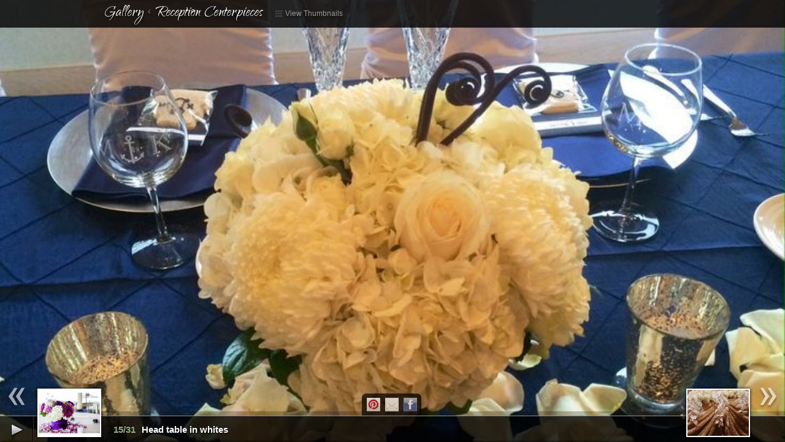

--- FILE ---
content_type: text/html;charset=UTF-8
request_url: https://www.mancusosweddings.com/gallery.cfm?catID=3&galID=48
body_size: 7068
content:
<!DOCTYPE html>
<html lang="en" class="nav-gallery">
	<head>
		<meta http-equiv="content-type" content="text/html; charset=UTF-8" />
		<link rel="stylesheet" href="https://www.mancusosweddings.com/stylesheets/bootstrap/css/bootstrap.min.css" type="text/css" />
		<link rel="stylesheet" href="https://www.mancusosweddings.com/stylesheets/default.css?rfn=4" type="text/css" />
		<!--[if lt IE 9]>
<style>
  div.well {
   background:transparent;
   filter:progid:DXImageTransform.Microsoft.gradient(startColorstr=#CC000000,endColorstr=#CC000000);
   zoom: 1;
  } 
</style>
<![endif]-->


    <link href='//fonts.googleapis.com/css?family=Qwigley' rel='stylesheet' type='text/css' />
    <style type="text/css" media="screen">
      h1,h3,.masonry > .brick p,a.treat-link { font-family:'Qwigley',cursive; }
      h1.major { font-size:190px;line-height:150px;}
      a.treat-link {font-size:25px;}
      .masonry > .brick p {font-size:28px;}
      @media (min-width: 481px) and (max-width: 767px) {
        h1.major { font-size:125px;line-height:90px;}
      }
      @media (max-width: 480px) {
        h1.major { font-size:80px;line-height:60px;}
      }
    </style>
  <link rel="shortcut icon" href="/images/favIcon.ico" /> 

		<!--[if lt IE 9]>
      <script src="//html5shim.googlecode.com/svn/trunk/html5.js"></script>
    <![endif]-->
		<script type="text/javascript" src="https://www.mancusosweddings.com/javascript/jquery-1.7.2.min.js"></script>
		<script type="text/javascript" src="https://www.mancusosweddings.com/javascript/jquery.validate-1.9.min.js"></script>
		<script type="text/javascript" src="https://www.mancusosweddings.com/javascript/bootstrap.min.js"></script>
		<script type="text/javascript" src="https://www.mancusosweddings.com/javascript/jquery.imagesLoaded.min.js"></script>
		<script type="text/javascript" src="https://www.mancusosweddings.com/javascript/jquery.hoverintent.min.js"></script>
		<script type="text/javascript" src="https://www.mancusosweddings.com/javascript/jquery.masonry.min.js"></script>
		<script type="text/javascript" src="https://www.mancusosweddings.com/javascript/application.js?rfn=4"></script>

    
      <script type="text/javascript">
        var _gaq = _gaq || [];
        
            _gaq.push(['_setAccount', 'UA-5089601-1']);
          
          _gaq.push(['_setAllowLinker', true]);
          _gaq.push(['_trackPageview']);
          

        _gaq.push(['gf._setAccount', 'UA-29642069-2']);
        
        _gaq.push(['gf._setAllowLinker', true]);
        _gaq.push(['gf._trackPageview']);
        

        (function() {
          var ga = document.createElement('script'); ga.type = 'text/javascript'; ga.async = true;
          
            ga.src = ('https:' == document.location.protocol ? 'https://ssl' : 'http://www') + '.google-analytics.com/ga.js';
          
          var s = document.getElementsByTagName('script')[0]; s.parentNode.insertBefore(ga, s);
        })();
      </script>
    
  		<script type="text/javascript">
  			<!--
  			$(function(){
  				$.getScript('//connect.facebook.net/en_US/all.js', function(){
  					setTimeout("FB.init({appId: '247961541945729',oauth:true,status: true,cookie: true,xfbml: true,channelURL:'https://www.mancusos.com/facebookchannel/channel.htm'});", 100);
  				});
  			});
  			-->
  		</script>
  		
      <script src='https://www.google.com/recaptcha/api.js'></script>
    
	<title>Reception Centerpieces</title>
	  	<script type="text/javascript" src="https://www.mancusosweddings.com/javascript/jquery.easing.min.js"></script>
	    <link rel="stylesheet" href="https://www.mancusosweddings.com/stylesheets/supersized/css/supersized.css" type="text/css" media="screen" />
	  	<link rel="stylesheet" href="https://www.mancusosweddings.com/stylesheets/supersized/css/supersized.shutter.css" type="text/css" media="screen" />
	  	<script type="text/javascript" src="https://www.mancusosweddings.com/javascript/supersized.3.2.7.min.js"></script>
	  	<script type="text/javascript" src="https://www.mancusosweddings.com/javascript/supersized.shutter.js"></script>
	  	<script type="text/javascript">
	  	  <!--

	  		jQuery(function($){

	  		  $("#social-buttons a").bind("click", function(){
	    	    var service = $(this).attr("rel");
	    	    var url = $("#supersized  .activeslide a").attr("href");
	    	    if(service === 'GooglePlus'){
	    	      window.open('https://plus.google.com/share?url=' + escape(url));
	    	    } else if (service === 'Pintrest') {
	    	      url = escape(url) + '&media=' + $("#supersized  .activeslide a img").attr("src");
	    	      url = url + '&description=' + $("#slidecaption").html();
	    	      // alert(url);
	    	      window.open('http://pinterest.com/pin/create/button/?url=' + url);
	    	    } else if (service === 'Email') {
	    	      window.open('mailto:?subject=Nice%20gallery%20image%20at%20Mancuso%27s%20Florist&body=I%20found%20this%20great%20image%20in%20the%20gallery%20at%20Mancuso%27s%20Florist%3A%20' + escape(url));
	    	    } else window.open('https://www.facebook.com/sharer/sharer.php?u=' + escape(url));
	    	    return false;
	  		  });

	  			$.supersized.themeVars.image_path = 'stylesheets/supersized/img/';
	  			$.supersized({
	  				// Functionality
						
	  				slideshow: 1, // Slideshow on/off
	  				stop_loop: 0, // Pauses slideshow on last slide
	  				random: 0, // Randomize slide order (Ignores start slide)
	  				slide_interval: 6000, // Length between transitions
	  				transition: 1, // 0-None, 1-Fade, 2-Slide Top, 3-Slide Right, 4-Slide Bottom, 5-Slide Left, 6-Carousel Right, 7-Carousel Left
	  				transition_speed: 1000, // Speed of transition
	  				new_window: 1, // Image links open in new window/tab
	  				pause_hover: 0, // Pause slideshow on hover
	  				keyboard_nav: 1, // Keyboard navigation on/off
	  				performance: 2, // 0-Normal, 1-Hybrid speed/quality, 2-Optimizes image quality, 3-Optimizes transition speed // (Only works for Firefox/IE, not Webkit)
	  				image_protect: 1, // Disables image dragging and right click with Javascript
	  				image_path: 'stylesheets/supersized/img/',

	  				// Size & Position
	  				min_width: 0, // Min width allowed (in pixels)
	  				min_height: 0, // Min height allowed (in pixels)
	  				vertical_center: 1, // Vertically center background
	  				horizontal_center: 1, // Horizontally center background
	  				fit_always: 0, // Image will never exceed browser width or height (Ignores min. dimensions)
	  				fit_portrait: 1, // Portrait images will not exceed browser height
	  				fit_landscape: 0, // Landscape images will not exceed browser width

	  				// Components
	  				slide_links: 'blank', // Individual links for each slide (Options: false, 'num', 'name', 'blank')
	  				thumb_links: 1, // Individual thumb links for each slide
	  				thumbnail_navigation: 1, // Thumbnail navigation
						 
	  				slides: [ // Slideshow Images
	  				
	  				  {image: 'https://www.mancusosweddings.com/images/weddingGallery/Picture2MFI-14031164602.jpg', title:'Elevated Arrangement', thumb: 'https://www.mancusosweddings.com/images/weddingGallery/th_Picture2MFI-14031164602.jpg', url: 'https://www.mancusosweddings.com/gallery.cfm?catID=3&galID=16'}, 
	  				  {image: 'https://www.mancusosweddings.com/images/weddingGallery/Picture5MFI-14031165255.jpg', title:'Head Table Centerpiece', thumb: 'https://www.mancusosweddings.com/images/weddingGallery/th_Picture5MFI-14031165255.jpg', url: 'https://www.mancusosweddings.com/gallery.cfm?catID=3&galID=18'}, 
	  				  {image: 'https://www.mancusosweddings.com/images/weddingGallery/IMG8951-14031165900.jpg', title:'Short Victorian', thumb: 'https://www.mancusosweddings.com/images/weddingGallery/th_IMG8951-14031165900.jpg', url: 'https://www.mancusosweddings.com/gallery.cfm?catID=3&galID=19'}, 
	  				  {image: 'https://www.mancusosweddings.com/images/weddingGallery/IMG9001-14031170353.jpg', title:'Pretty in Pinks and Creams', thumb: 'https://www.mancusosweddings.com/images/weddingGallery/th_IMG9001-14031170353.jpg', url: 'https://www.mancusosweddings.com/gallery.cfm?catID=3&galID=20'}, 
	  				  {image: 'https://www.mancusosweddings.com/images/weddingGallery/Picture3MFI-14031165005.jpg', title:'Manzanita Branch with hanging candles', thumb: 'https://www.mancusosweddings.com/images/weddingGallery/th_Picture3MFI-14031165005.jpg', url: 'https://www.mancusosweddings.com/gallery.cfm?catID=3&galID=17'}, 
	  				  {image: 'https://www.mancusosweddings.com/images/weddingGallery/IMG8940-14031170642.jpg', title:'Fireplace Decor', thumb: 'https://www.mancusosweddings.com/images/weddingGallery/th_IMG8940-14031170642.jpg', url: 'https://www.mancusosweddings.com/gallery.cfm?catID=3&galID=21'}, 
	  				  {image: 'https://www.mancusosweddings.com/images/weddingGallery/IMG0012-14031222934.JPG', title:'Tall with peonies and roses', thumb: 'https://www.mancusosweddings.com/images/weddingGallery/th_IMG0012-14031222934.JPG', url: 'https://www.mancusosweddings.com/gallery.cfm?catID=3&galID=33'}, 
	  				  {image: 'https://www.mancusosweddings.com/images/weddingGallery/DSC0271-14031223638.jpg', title:'Table runner with flowers', thumb: 'https://www.mancusosweddings.com/images/weddingGallery/th_DSC0271-14031223638.jpg', url: 'https://www.mancusosweddings.com/gallery.cfm?catID=3&galID=34'}, 
	  				  {image: 'https://www.mancusosweddings.com/images/weddingGallery/IMG8013-14031223919.jpg', title:'Candelabra with crystal votives', thumb: 'https://www.mancusosweddings.com/images/weddingGallery/th_IMG8013-14031223919.jpg', url: 'https://www.mancusosweddings.com/gallery.cfm?catID=3&galID=35'}, 
	  				  {image: 'https://www.mancusosweddings.com/images/weddingGallery/DSC0272-14031224121.jpg', title:'Head table decor', thumb: 'https://www.mancusosweddings.com/images/weddingGallery/th_DSC0272-14031224121.jpg', url: 'https://www.mancusosweddings.com/gallery.cfm?catID=3&galID=36'}, 
	  				  {image: 'https://www.mancusosweddings.com/images/weddingGallery/697fc68e601a5a5ea97a21a69d2f4283-14031231657.jpg', title:'Yellow beauty', thumb: 'https://www.mancusosweddings.com/images/weddingGallery/th_697fc68e601a5a5ea97a21a69d2f4283-14031231657.jpg', url: 'https://www.mancusosweddings.com/gallery.cfm?catID=3&galID=39'}, 
	  				  {image: 'https://www.mancusosweddings.com/images/weddingGallery/cf0471b0845d36a8f11b133f1273c4a0-14031231752.jpg', title:'Lantern and hydrangeas', thumb: 'https://www.mancusosweddings.com/images/weddingGallery/th_cf0471b0845d36a8f11b133f1273c4a0-14031231752.jpg', url: 'https://www.mancusosweddings.com/gallery.cfm?catID=3&galID=40'}, 
	  				  {image: 'https://www.mancusosweddings.com/images/weddingGallery/72c76a55f3c6b9f8d6024066caf4904d-14031232549.jpg', title:'Short mirrored vase', thumb: 'https://www.mancusosweddings.com/images/weddingGallery/th_72c76a55f3c6b9f8d6024066caf4904d-14031232549.jpg', url: 'https://www.mancusosweddings.com/gallery.cfm?catID=3&galID=46'}, 
	  				  {image: 'https://www.mancusosweddings.com/images/weddingGallery/cb00682f4a1c37c2daceb9b2d1535ac2-14031233014.jpg', title:'Tall purples', thumb: 'https://www.mancusosweddings.com/images/weddingGallery/th_cb00682f4a1c37c2daceb9b2d1535ac2-14031233014.jpg', url: 'https://www.mancusosweddings.com/gallery.cfm?catID=3&galID=47'}, 
	  				  {image: 'https://www.mancusosweddings.com/images/weddingGallery/b77f964266bfa1b873960eea6a060ee7-14031233143.jpg', title:'Head table in whites', thumb: 'https://www.mancusosweddings.com/images/weddingGallery/th_b77f964266bfa1b873960eea6a060ee7-14031233143.jpg', url: 'https://www.mancusosweddings.com/gallery.cfm?catID=3&galID=48'}, 
	  				  {image: 'https://www.mancusosweddings.com/images/weddingGallery/15eeae2b7c04e621a58f9ee47c54a53b-14031233223.jpg', title:'Runner with floating candles', thumb: 'https://www.mancusosweddings.com/images/weddingGallery/th_15eeae2b7c04e621a58f9ee47c54a53b-14031233223.jpg', url: 'https://www.mancusosweddings.com/gallery.cfm?catID=3&galID=49'}, 
	  				  {image: 'https://www.mancusosweddings.com/images/weddingGallery/0145ee0e6258b29badf78075bd531044-14031233855.jpg', title:'Callas and phalaenopsis', thumb: 'https://www.mancusosweddings.com/images/weddingGallery/th_0145ee0e6258b29badf78075bd531044-14031233855.jpg', url: 'https://www.mancusosweddings.com/gallery.cfm?catID=3&galID=53'}, 
	  				  {image: 'https://www.mancusosweddings.com/images/weddingGallery/9d2d6ab296f119d5014f21ffc4cffc79-14031234125.jpg', title:'Tall in whites', thumb: 'https://www.mancusosweddings.com/images/weddingGallery/th_9d2d6ab296f119d5014f21ffc4cffc79-14031234125.jpg', url: 'https://www.mancusosweddings.com/gallery.cfm?catID=3&galID=54'}, 
	  				  {image: 'https://www.mancusosweddings.com/images/weddingGallery/683753fbe8ba6e4fe9451319c9bbdd1c-14031234424.jpg', title:'Curly Willow and hanging gems', thumb: 'https://www.mancusosweddings.com/images/weddingGallery/th_683753fbe8ba6e4fe9451319c9bbdd1c-14031234424.jpg', url: 'https://www.mancusosweddings.com/gallery.cfm?catID=3&galID=55'}, 
	  				  {image: 'https://www.mancusosweddings.com/images/weddingGallery/49551926e4c4454010357ba96ee0a4fb-14031234538.jpg', title:'Lilies and willow', thumb: 'https://www.mancusosweddings.com/images/weddingGallery/th_49551926e4c4454010357ba96ee0a4fb-14031234538.jpg', url: 'https://www.mancusosweddings.com/gallery.cfm?catID=3&galID=56'}, 
	  				  {image: 'https://www.mancusosweddings.com/images/weddingGallery/64f33a838399de7275adcf61873c37e5-14031234629.jpg', title:'Elevated whites & creams', thumb: 'https://www.mancusosweddings.com/images/weddingGallery/th_64f33a838399de7275adcf61873c37e5-14031234629.jpg', url: 'https://www.mancusosweddings.com/gallery.cfm?catID=3&galID=57'}, 
	  				  {image: 'https://www.mancusosweddings.com/images/weddingGallery/eca53ca5392e6e1f83d590c13535be55-14031234810.jpg', title:'Ginger and hanging amaranthus', thumb: 'https://www.mancusosweddings.com/images/weddingGallery/th_eca53ca5392e6e1f83d590c13535be55-14031234810.jpg', url: 'https://www.mancusosweddings.com/gallery.cfm?catID=3&galID=58'}, 
	  				  {image: 'https://www.mancusosweddings.com/images/weddingGallery/fcbe51f991657d500ac5be9fc6123a3d-14031234834.jpg', title:'Divine Wine', thumb: 'https://www.mancusosweddings.com/images/weddingGallery/th_fcbe51f991657d500ac5be9fc6123a3d-14031234834.jpg', url: 'https://www.mancusosweddings.com/gallery.cfm?catID=3&galID=59'}, 
	  				  {image: 'https://www.mancusosweddings.com/images/weddingGallery/01b9e43750b0c27565d678df79a62797587a872c47-14031240327.jpg', title:'Paris stand in purples', thumb: 'https://www.mancusosweddings.com/images/weddingGallery/th_01b9e43750b0c27565d678df79a62797587a872c47-14031240327.jpg', url: 'https://www.mancusosweddings.com/gallery.cfm?catID=3&galID=62'}, 
	  				  {image: 'https://www.mancusosweddings.com/images/weddingGallery/011cebb8590d1c41e97816d80bc798bdf7e407c9d7-14031241544.jpg', title:'Silver bling in purples', thumb: 'https://www.mancusosweddings.com/images/weddingGallery/th_011cebb8590d1c41e97816d80bc798bdf7e407c9d7-14031241544.jpg', url: 'https://www.mancusosweddings.com/gallery.cfm?catID=3&galID=63'}, 
	  				  {image: 'https://www.mancusosweddings.com/images/weddingGallery/014f9d5b7d92d60aaaef70168b9fb556d92b551c56-14031242154.jpg', title:'Glass Candelabra & Floating candles', thumb: 'https://www.mancusosweddings.com/images/weddingGallery/th_014f9d5b7d92d60aaaef70168b9fb556d92b551c56-14031242154.jpg', url: 'https://www.mancusosweddings.com/gallery.cfm?catID=3&galID=64'}, 
	  				  {image: 'https://www.mancusosweddings.com/images/weddingGallery/IMG00422-14031264041.jpg', title:'Tall in purples', thumb: 'https://www.mancusosweddings.com/images/weddingGallery/th_IMG00422-14031264041.jpg', url: 'https://www.mancusosweddings.com/gallery.cfm?catID=3&galID=67'}, 
	  				  {image: 'https://www.mancusosweddings.com/images/weddingGallery/crystals-14031265556.jpg', title:'Crystal stand arrangement', thumb: 'https://www.mancusosweddings.com/images/weddingGallery/th_crystals-14031265556.jpg', url: 'https://www.mancusosweddings.com/gallery.cfm?catID=3&galID=69'}, 
	  				  {image: 'https://www.mancusosweddings.com/images/weddingGallery/CANDLEREVISED-14031371907.jpg', title:'Crystal Candelabra with flowers', thumb: 'https://www.mancusosweddings.com/images/weddingGallery/th_CANDLEREVISED-14031371907.jpg', url: 'https://www.mancusosweddings.com/gallery.cfm?catID=3&galID=79'}, 
	  				  {image: 'https://www.mancusosweddings.com/images/weddingGallery/IMG00032-14032394302.jpg', title:'Centerpiece with crystal candles', thumb: 'https://www.mancusosweddings.com/images/weddingGallery/th_IMG00032-14032394302.jpg', url: 'https://www.mancusosweddings.com/gallery.cfm?catID=3&galID=87'}, 
	  				  {image: 'https://www.mancusosweddings.com/images/weddingGallery/IMG00192-140503122559.jpg', title:'Cylinder Vase', thumb: 'https://www.mancusosweddings.com/images/weddingGallery/th_IMG00192-140503122559.jpg', url: 'https://www.mancusosweddings.com/gallery.cfm?catID=3&galID=96'} 
	  				],
					  start_slide: 15, // Start slide (0 is random)
	  				autoplay: 0, // Slideshow starts playing automatically

	  				// Theme Options
	  				progress_bar: 1, // Timer for each slide
	  				mouse_scrub: 0
	  			});
	  			var footH = $("#footer").height();
	  			var wrapH = $("#controls-wrapper").css({"bottom": footH}).height();
	  			var progH = $("#progress-back").css({"bottom": footH + wrapH}).height();
	  			var buttH = $("#prevslide").height();
	  			$("#prevthumb, #nextthumb").css({"bottom":footH + wrapH + progH + 3});
	  			$("#prevslide, #nextslide").css({"top":"auto", "bottom":footH + wrapH + progH + Math.ceil( buttH/2 ) });
	  	    });
	  	  -->
	  	</script>
	  
			<meta property="og:title" content="Head table in whites" />
			<meta property="og:type" content="article" />
			<meta property="og:image" content="https://www.mancusosweddings.com/images/weddingGallery/b77f964266bfa1b873960eea6a060ee7-14031233143.jpg" />
			<meta property="og:url" content="https://www.mancusosweddings.com/gallery.cfm?catID=3&galID=48" />

			<meta property="og:site_name" content="Mancuso's Florist" />
			<meta property="og:description" content="" />
			</head>

<body>
  
  <style>
  .pull-right #logo { background:url(/images/weddingSetting/mancusologowed1rev-140219102252.jpg) no-repeat center center; }
  </style>

<div id="header" class="navbar navbar-fixed-top">
  <div class="navbar-inner">
    <div id="mainNav" class="container">

      <a id="mininav" class="btn btn-navbar pull-left" data-toggle="collapse" data-target=".nav-collapse">
        <i class="icon-list icon-white"></i> Menu
      </a>

      <a href="#" id="prevMobNav" class="btn start-hidden"><i class="icon-white icon-arrow-left"></i></a>
      <a href="#" id="nextMobNav" class="btn start-hidden"><i class="icon-white icon-arrow-right"></i></a>

		  <a href="tel:(586) 359-6210" id="mobheadtel" class="btn start-hidden"><i class="icon-phone"></i> Call</a>
      
        <div class="container">
          <a class="btn btn-primary nav-collapse stay-hidden" id="request-appointment-link" href="https://www.mancusosweddings.com/request-appointment.cfm">Request Appointment &raquo;</a>
          
            <a class="btn nav-collapse stay-hidden" href="https://www.mancusosweddings.com/event-planner.cfm">Event Planner &raquo;</a>
          
          <span class="pull-right">
            <a class="brand pull-right" id="logo" href="https://www.mancusosweddings.com/">Mancuso's Florist</a>
          </span>
    		  <a href="tel:(586) 359-6210" id="headtel" class="nav-collapse stay-hidden">(586) 359-6210</a>
        </div>
      
      <div class="container nav-collapse">
        <ul class="nav">
          <li ><a href="https://www.mancusosweddings.com/">Home</a></li>
            <li ><a href="https://www.mancusosweddings.com/about.cfm">About</a></li>
            
                <li class="start-hidden active"><a href="https://www.mancusosweddings.com/gallery.cfm">Gallery</a></li>
                
                  <li class="dropdown stay-hidden active" id="menu1">
                    <a class="dropdown-toggle" data-toggle="dropdown" href="#menu1">
                      Gallery
                      <strong class="caret"></strong>
                    </a>
                    <ul class="dropdown-menu">
                      <li><a href="https://www.mancusosweddings.com/gallery.cfm">Overview</a></li>
                      <li class="divider"></li>
                      
                        <li><a href="https://www.mancusosweddings.com/gallery.cfm?catID=1">Bouquets</a></li>
                      
                        <li><a href="https://www.mancusosweddings.com/gallery.cfm?catID=2">Bridesmaids</a></li>
                      
                        <li><a href="https://www.mancusosweddings.com/gallery.cfm?catID=3">Reception Centerpieces</a></li>
                      
                        <li><a href="https://www.mancusosweddings.com/gallery.cfm?catID=4">Fireplace Decor</a></li>
                      
                        <li><a href="https://www.mancusosweddings.com/gallery.cfm?catID=5">Boutonnieres</a></li>
                      
                        <li><a href="https://www.mancusosweddings.com/gallery.cfm?catID=6">Unique Reception Ideas</a></li>
                      
                        <li><a href="https://www.mancusosweddings.com/gallery.cfm?catID=7">Corsages</a></li>
                      
                        <li><a href="https://www.mancusosweddings.com/gallery.cfm?catID=8">Ceremony</a></li>
                      
                        <li><a href="https://www.mancusosweddings.com/gallery.cfm?catID=9">Ringbearer</a></li>
                      
                        <li><a href="https://www.mancusosweddings.com/gallery.cfm?catID=10">Cake Decorations</a></li>
                      
                    </ul>
                  </li>
                
            <li ><a href="https://www.mancusosweddings.com/misc.cfm?misID=46">Bouquets</a></li>
          
            <li ><a href="https://www.mancusosweddings.com/misc.cfm?misID=9">Traditions</a></li>
          
            <li ><a href="https://www.mancusosweddings.com/misc.cfm?misID=4">Tips</a></li>
          
	            <li ><a href="https://www.mancusosweddings.com/resources.cfm">Resources</a></li>
						

            <li class="start-hidden "><a href="https://www.mancusosweddings.com/request-appointment.cfm">Request an Appointment</a></li>
            <li class="start-hidden "><a href="https://www.mancusosweddings.com/event-planner.cfm">Client Area</a></li>
            
        </ul>
      </div>
    </div>
  </div>
</div>

  <div id="header2" class="navbar navbar-fixed-top">
    <div class="navbar-inner">
      <div class="container">
        
            <h1>
            	<a href="https://www.mancusosweddings.com/gallery.cfm">Gallery</a>
            	&lt;
            	
								<a href="https://www.mancusosweddings.com/gallery.cfm?catID=3">Reception Centerpieces</a><a class="thumblink" href="https://www.mancusosweddings.com/gallery.cfm?catID=3"><i class="icon-th"></i> View Thumbnails</a>
            	
            </h1>


          
      </div>
    </div>
  </div>

  <div class="container gfmain">



	  <!--Thumbnail Navigation-->
	  <div id="prevthumb"></div>
	  <div id="nextthumb"></div>

	  <!--Arrow Navigation-->
	  <a id="prevslide" class="load-item"></a>
	  <a id="nextslide" class="load-item"></a>

	  <div id="thumb-tray" class="load-item">
	  	<div id="thumb-back"></div>
	  	<div id="thumb-forward"></div>
	  </div>

	  <!--Time Bar-->
	  <div id="progress-back" class="load-item">
	  	<div id="progress-bar"></div>
	  </div>

	  <!--Control Bar-->
	  <div id="controls-wrapper" class="load-item">
	  	<div id="controls">

	  		<a id="play-button"><img id="pauseplay" src="stylesheets/supersized/img/pause.png"/></a>

	  		<!--Slide counter-->
	  		<div id="slidecounter">
	  			<span class="slidenumber"></span>/<span class="totalslides"></span>
	  		</div>

	  		<!--Slide captions displayed here-->
	  		<div id="slidecaption"></div>

	  		<!--Thumb Tray button-->
	  		<a id="tray-button"><img id="tray-arrow" src="stylesheets/supersized/img/button-tray-up.png"/></a>

	  		<!--Navigation-->
	  		<ul id="slide-list"></ul>

	      <div id="social-buttons">
	        <a href="#" rel="Pintrest" title="Pintrest">Pintrest</a>
	        <a href="#" rel="Email" title="Email">Email</a>
	        
	        <a href="#" rel="Facebook" title="Facebook">Facebook</a>
	      </div>
	  	</div>
	  </div>
	</div>

<div id="footer" class="navbar navbar-fixed-bottom">
  <div class="navbar-inner">
    <div class="container">
      <div class="row-fluid">
        
            <div class="address vcard span5">
              <a class="url org fn" style="display:none;" href="https://www.mancusos.com/">Mancuso's Florist, Inc.</a>
         		  <a href="tel:(586) 359-6210" class="tel">(586) 359-6210</a>
         		  <br />
          		<span class="adr">
                
                  <span class="street-address">24440 Harper Avenue</span>
                  
                  <span class="locality">Saint Clair Shores</span>, <span class="region">MI</span> <span class="postal-code">48080</span>
                
          		</span>
          	</div>
          	<div class="span2">
        			
                <div id="social-footer">
        					<fb:like layout="button_count" colorscheme="dark" href="http://www.facebook.com/mancusosweddingsandevents" action="like" show-faces="false" font="verdana" class="fbLike" ></fb:like>
                </div>
              
            </div>
          	<div class="copyright span5">
          		<a class="url org fn" href="https://www.mancusos.com/">Mancuso's Florist, Inc.</a>
          		&copy;2026
          		<br>Powered by GravityFree <a href="http://www.gravityfree.com/internet-marketing/seo.cfm" rel="external">SEO</a> / <a href="http://www.gravityfree.com/" rel="external">Website Design</a>
          	</div>
          
      </div>
    </div>
  </div>
</div>

<div id="bg"><img src="https://www.mancusosweddings.com/weddingImages/clear.gif" alt="" /></div>
<!--[if lt IE 8]>
<style>
  #bg { top:0;left:0;width:100%;height:100%;filter: progid:DXImageTransform.Microsoft.AlphaImageLoader(src='https://www.mancusosweddings.com/weddingImages/clear.gif', sizingMethod='scale');-ms-filter: "progid:DXImageTransform.Microsoft.AlphaImageLoader(src='https://www.mancusosweddings.com/weddingImages/clear.gif', sizingMethod='scale')";}
  #bg img {display:none;}
</style>
<![endif]-->
<div id="wedding-newsletter-signup" class="modal hide" tabindex="-1" role="dialog" aria-hidden="true">
  <div class="modal-header">
    <button type="button" class="close" data-dismiss="modal" aria-hidden="true">x</button>
		<h3></h3>
  </div>
  <div class="modal-body">
		<div id="newsletter-signup-cont">
			<p></p>
			
			
			
			<p id="newsletter-signup-error" style="display:none;"></p>
		</div>
		<div id="newsletter-thankyou-cont" style="display:none;">
			<h1></h1>
			<p id="newsletter-thankyou-extra" style="display:none;"></p>
			<p></p>
		</div>
  </div>
</div>
<script type="text/javascript">
  <!--
  $(function(){
		if($('#wedding-newsletter-signup #manual-contact-form').length > 0){
			if($('#wedding-newsletter-signup #manual-contact-form input[name=isAjax]').length > 0){
				$('#wedding-newsletter-signup #manual-contact-form input[name=isAjax]').val('1');
			} else {
				$('#wedding-newsletter-signup #manual-contact-form').append('<input type="hidden" name="isAjax" value="1" />');
			}
	    $('#wedding-newsletter-signup #manual-contact-form').validate({

			  errorElement:'p',
			  errorClass:'invalid',
		    errorPlacement: function(error, element) {
					error.addClass('help-block').appendTo(element.parent());
				},
		    highlight: function(element, errorClass) {
		      $(element).closest(".control-group, fieldset, form").addClass('error');
		    },
		    unhighlight: function(element, errorClass) {
		      $(element).closest(".control-group, fieldset, form").removeClass('error');
		    },
	    	submitHandler: function(form){
					var d = $(form).serialize();
					var e = $('#wedding-newsletter-signup #manual-contact-form #conEmail').val();
					// alert('/scripts/processWeddingContactForm.cfm?' + d);
					$.get('/scripts/processWeddingContactForm.cfm', d, function(data){
						if(data.SUCCESS === true){
							if(data.DUPE === true) {
								$('#newsletter-thankyou-extra').html(data.MESSAGE).show();
							} else $('#newsletter-thankyou-extra').hide();
							$('#newsletter-signup-cont').hide();
		        	$('#newsletter-signup-error').html('').hide();
							$('#newsletter-thankyou-cont').show();
							return true;
						} else {
							$('#newsletter-signup-error').html(data.MESSAGE).show();
							return false;
						}
					}, 'json');
	    		// alert('Submitted!');
	    		// $('#wedding-newsletter-signup').modal('hide');
	    		return false;
	    	}
	    });
			$('#wedding-newsletter-signup #manual-contact-form input.required, #wedding-newsletter-signup #manual-contact-form textarea.required').each(function(){
					// alert($(this).attr('id'));
					$(this).rules("add","required");
			});
			$('#wedding-newsletter-signup').modal({show:false});
			$('a[href=#wedding-newsletter-signup]').attr('data-toggle','modal');
		  // Clear Misc Modal On Hide
			$('body').on('hidden.bs.modal', '#wedding-newsletter-signup', function () {
				$(this).removeData('bs.modal');
				$(this).find('#manual-contact-form').find("input[type=text], input[type=email], textarea").val("");
			});
			
		}
  });
  -->
</script>
 
<script defer src="https://static.cloudflareinsights.com/beacon.min.js/vcd15cbe7772f49c399c6a5babf22c1241717689176015" integrity="sha512-ZpsOmlRQV6y907TI0dKBHq9Md29nnaEIPlkf84rnaERnq6zvWvPUqr2ft8M1aS28oN72PdrCzSjY4U6VaAw1EQ==" data-cf-beacon='{"version":"2024.11.0","token":"b365e56654dc46ccad4cbbaa87e73128","r":1,"server_timing":{"name":{"cfCacheStatus":true,"cfEdge":true,"cfExtPri":true,"cfL4":true,"cfOrigin":true,"cfSpeedBrain":true},"location_startswith":null}}' crossorigin="anonymous"></script>
</body>
</html>


--- FILE ---
content_type: application/javascript
request_url: https://www.mancusosweddings.com/javascript/application.js?rfn=4
body_size: 654
content:
var $masonryContainer = null;

function resizeme(){
  var $me = $("#hpcont").innerWidth();
  // alert($me);
  $("#hpwell").width($me-20);
}

$(document).ready(function() {
  resizeme();
  setTimeout('resizeme();',200);
  $(window).on("resize", function(){resizeme();});
  
	jQuery.validator.setDefaults({
	  errorElement:'p',
	  errorClass:'invalid',
    errorPlacement: function(error, element) {
			error.addClass('help-block').appendTo(element.parent());
		},
    highlight: function(element, errorClass) {
      $(element).closest(".control-group, fieldset, form").addClass('error');
    },
    unhighlight: function(element, errorClass) {
      $(element).closest(".control-group, fieldset, form").removeClass('error');
    }
  });
  
  $('a[rel=external]').attr('target', '_blank');
  $('a[rel=tooltip]').tooltip();
  $('a[rel=popover]').popover();
  
  $('li.dropdown').hover(
    function(){$(this).addClass('open');},
    function(){$(this).removeClass('open');}
  );
  $('li.dropdown > a').bind('click.overview', function(){document.location.href=$(this).parent().find('ul.dropdown-menu li:first a:first').attr('href');return false;});
  
  $masonryContainer = $('.masonry');
  $masonryContainer.imagesLoaded(function(){
    $masonryContainer.masonry({
      itemSelector : '.brick',
      columnWidth : 180,
      isAnimated: true,
      gutterWidth : 20
    });
  });
  
  if($("#request-appt-form").length > 0) $("#request-appt-form").validate({
    rules: {
      typID: {required:true},
      casContactPref: {required:true},
      memFName: {required:true},
      memLName: {required:true},
      memEmail: {required:true, email:true},
      casAddress1: {required:true},
      casCity: {required:true},
      casState: {required:true},
      casZip: {required:true},
      memHPhone: {required:true},
      casWeddingLocation: {required:true},
      details: {required:true}
    }
  });
  
  if($("#request-appt-legacy-form").length > 0) $("#request-appt-legacy-form").validate({
    rules: {
      memName: {required:true},
      memEmail: {email:true},
      timeToCall: {required:true},
      details: {required:true}
    }
  });
  
  if($("#event-planner-form").length > 0) $("#event-planner-form").validate({
    rules: {
      casID: {required:true},
      casDescription: {required:true}
    }
  });
  
  $("#prevMobNav").bind("click", function(){
    var $navs = $("#mainNav .nav-collapse > ul > li").not(".stay-hidden, .noMobNav");
    var $curr = $navs.filter(".active");
    var prev = $navs.index($curr) - 1;
    if(prev === -2) {
      document.location.href = $navs.eq($navs.length-1).children("a:first").attr("href");
    } else if(prev === -1) {
      document.location.href = 'index.cfm';
    } else {
      document.location.href = $navs.eq(prev).children("a:first").attr("href");
    }
  });
  
  $("#nextMobNav").bind("click", function(){
    var $navs = $("#mainNav .nav-collapse > ul > li").not(".stay-hidden, .noMobNav");
    var $curr = $navs.filter(".active");
    var next = $navs.index($curr) + 1;
    if(next === 0) {
      document.location.href = $navs.eq(0).children("a:first").attr("href");
    } else if(next >= $navs.length) {
      document.location.href = 'index.cfm';
    } else {
      document.location.href = $navs.eq(next).children("a:first").attr("href");
    }
  });
  
});